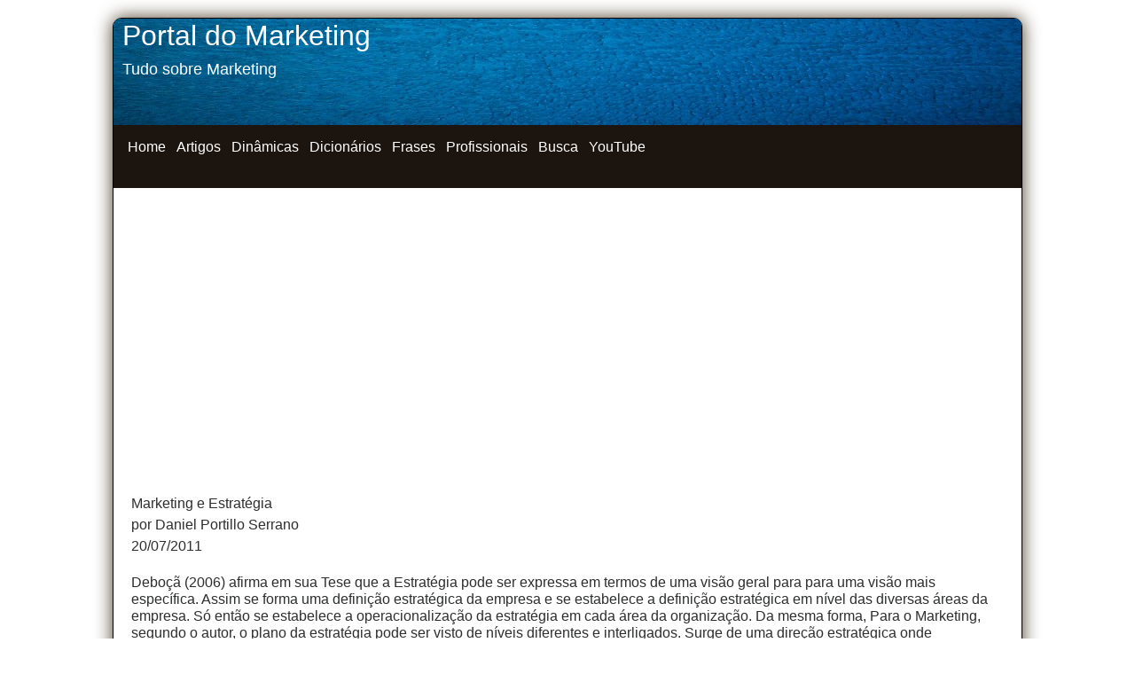

--- FILE ---
content_type: text/html
request_url: https://www.portaldomarketing.com.br/Artigos3/Marketing_e_estrategia.htm
body_size: 6052
content:
<!DOCTYPE HTML PUBLIC "-//W3C//DTD HTML 4.01 Transitional//EN" "http://www.w3.org/TR/html4/loose.dtd">
<html xmlns="http://www.w3.org/1999/xhtml">

<!-- #BeginTemplate "../dwt/site.dwt" -->

<head>

<!-- Global site tag (gtag.js) - Google Analytics -->
<script async src="https://www.googletagmanager.com/gtag/js?id=G-CEWLT6M3M4"></script>
<script>
  window.dataLayer = window.dataLayer || [];
  function gtag(){dataLayer.push(arguments);}
  gtag('js', new Date());

  gtag('config', 'G-CEWLT6M3M4');
</script>

<meta content="text/html; charset=windows-1252" http-equiv="Content-Type" />
<meta content="IE=Edge" http-equiv="X-UA-Compatible" />
<!-- #BeginEditable "doctitle" -->
<title>Marketing e Estratégia </title>
<!-- #EndEditable -->
<!-- #BeginEditable "description" -->
<style type="text/css">
































.auto-style2 {
	text-align: justify;
}
</style>
<!-- #EndEditable -->
<meta content="General" name="rating" />
<meta content="no" http-equiv="imagetoolbar" />
<meta content="Copyright 2012, Pat Geary and Tina Clarke http://frontpage-to-expression.com/ All Rights Reserved" name="copyright" />
<!-- main css -->
<link href="../styles/site.css" rel="stylesheet" type="text/css" />
<!-- media queries css -->
<link href="../styles/media-queries.css" rel="stylesheet" type="text/css" />
<!-- css3-mediaqueries.js for IE less than 9 --><!--[if lt IE 9]>
<script src="http://css3-mediaqueries-js.googlecode.com/svn/trunk/css3-mediaqueries.js">
</script>
<![endif]-->
<meta content="width=device-width; initial-scale=1.0" name="viewport" />
<style type="text/css">

.auto-style1 {
	color: #FFFFFF;
	font-size: xx-large;
}
.auto-style2 {
	color: #FFFFFF;
	font-size: large;
	font-weight: normal;
}
.auto-style3 {
	font-weight: normal;
}
</style>
</head>

<body>

<!-- Anúncios automáticos begins here -->

<script data-ad-client="ca-pub-6616747957307083" async src="https://pagead2.googlesyndication.com/pagead/js/adsbygoogle.js"></script>

<!-- Anúncios automáticos ends here -->


<!-- Page Container begins here -->
<div id="outerWrapper">
	<!-- Masthead begins here -->
	<div id="header" style="height: 63px">
		<span class="auto-style1"><span class="auto-style3">Portal do Marketing<br />
		</span>
		</span>
		<span class="auto-style2"><br />
		Tudo sobre Marketing</span></div>
	<!-- Masthead ends here -->
	<!-- Top Navigation begins here -->
	<div id="topNavigation">
			<ul style="width: 97%; height: 50px">
			
			<li><a href="../Index.htm" title="Home">Home</a></li>
			<li><a href="../Artigos_por_Tema.htm" title="Artigos por Tema">Artigos</a></li>
			<li><a href="../Dinamicas.htm" title="Dinâmicas de Grupo">Dinâmicas</a></li>
			<li><a href="../Dicionarios_por_Tema.htm" title="Dicionários por Tema">Dicionários</a></li>
			<li><a href="../Frases.htm" title="Frases">Frases</a></li>
			<li style="height: 27px"><a href="../Profissionais_por_Tema.htm" title="Profissionais por Tema.htm">Profissionais</a></li>
			<li><a href="../Busca.htm" title="Busca">Busca</a></li>
			<li><a href="https://www.youtube.com/channel/UCBiKy7aP2ajuv0qABYiweFQ" title="YouTube">YouTube</a></li>
			
			</ul>
	</div>
	<div id="contentWrapper">
		<div id="content">
		
			&nbsp;
			
			<script async src="//pagead2.googlesyndication.com/pagead/js/adsbygoogle.js"></script>
<!-- Portal do Marketing Responsivo Topo -->
<ins class="adsbygoogle"
     style="display:block"
     data-ad-client="ca-pub-6616747957307083"
     data-ad-slot="4559439386"
     data-ad-format="auto"></ins>
<script>
(adsbygoogle = window.adsbygoogle || []).push({});
</script>

<!-- #BeginEditable "content" -->


&nbsp;&nbsp;



&nbsp;






<div class="style4">
				<div class="style4">
					<div class="style4">
						<dl>
							<div id="conteudo" class="style1">
								<div class="style4">
									<div class="style4">
										<p style="line-height: 150%; margin-top: 0; margin-bottom: 0; text-align: justify">
										Marketing e Estratégia<br />
										por Daniel Portillo Serrano <br />
										20/07/2011<br />
										</p>
										<div class="style4">
											<div>
												<div class="style26">
													<div class="style4">
														<div class="style4">
															<div class="style4">
																<div id="menu">
																	<div class="style4">
																		<div class="style4">
																			
																			<br />
																			Deboçã 
																			(2006) 
																			afirma 
																			em 
																			sua 
																			Tese 
																			que 
																			a 
																			Estratégia 
																			pode 
																			ser 
																			expressa 
																			em 
																			termos 
																			de 
																			uma 
																			visão 
																			geral 
																			para 
																			para 
																			uma 
																			visão 
																			mais 
																			específica. 
																			Assim 
																			se 
																			forma 
																			uma 
																			definição 
																			estratégica 
																			da 
																			empresa 
																			e se 
																			estabelece 
																			a 
																			definição 
																			estratégica 
																			em 
																			nível 
																			das 
																			diversas 
																			áreas 
																			da 
																			empresa. 
																			Só 
																			então 
																			se 
																			estabelece 
																			a 
																			operacionalização 
																			da 
																			estratégia 
																			em 
																			cada 
																			área 
																			da 
																			organização. 
																			Da 
																			mesma 
																			forma, 
																			Para 
																			o 
																			Marketing, 
																			segundo 
																			o 
																			autor, 
																			o 
																			plano 
																			da 
																			estratégia 
																			pode 
																			ser 
																			visto 
																			de 
																			níveis 
																			diferentes 
																			e 
																			interligados. 
																			Surge 
																			de 
																			uma 
																			direção 
																			estratégica 
																			onde 
																			determinamos 
																			o 
																			negócio, 
																			fazemos 
																			uma 
																			análise 
																			setorial 
																			e 
																			ambiental 
																			(ver 
																			pergunta 
																			1), 
																			se 
																			considera 
																			o 
																			objetivo 
																			mercadológico 
																			e a 
																			vantagem 
																			diferencial 
																			e 
																			parte-se 
																			para 
																			a 
																			implementação, 
																			levando 
																			em 
																			conta 
																			o 
																			composto 
																			de 
																			Marketing.
																			<br />
																			Assim, 
																			a 
																			primeira 
																			vista, 
																			as 
																			duas 
																			áreas 
																			aparentam 
																			ser 
																			complementares. 
																			A 
																			Estratégia 
																			visa 
																			a 
																			conquista 
																			do 
																			ambiente 
																			competitivo. 
																			O 
																			Marketing 
																			gera 
																			valor 
																			para 
																			o 
																			cliente 
																			e o 
																			mantém 
																			através 
																			do 
																			tempo.<br />
																			Diversas 
																			críticas, 
																			no 
																			entanto 
																			tem 
																			sido 
																			feitas 
																			aos 
																			modelos 
																			de 
																			Marketing. 
																			O 
																			Composto 
																			de 
																			Marketing 
																			desenvolvido 
																			por 
																			McCarthy 
																			há 
																			mais 
																			de 
																			50 
																			anos 
																			tem 
																			sido 
																			alvo 
																			de 
																			críticas 
																			com 
																			a 
																			justificativa 
																			que 
																			o 
																			mercado 
																			e os 
																			consumidores 
																			mudaram 
																			nos 
																			últimos 
																			50 
																			anos. 
																			Diversas 
																			tentativas 
																			de 
																			se 
																			acrescentar 
																			novos 
																			“Ps” 
																			aos 
																			já 
																			consagrados 
																			4, 
																			foram 
																			feitas 
																			nas 
																			últimas 
																			décadas. 
																			Alguns 
																			autores, 
																			no 
																			entanto, 
																			continuam 
																			validando 
																			os 4 
																			Ps 
																			para 
																			o 
																			Marketing 
																			Operacional.<br />
																			Já 
																			em 
																			relação 
																			à 
																			RBV, 
																			alguns 
																			autores 
																			acusam 
																			os 
																			defensores 
																			do 
																			Marketing 
																			por 
																			não 
																			ter, 
																			ainda, 
																			dedicado 
																			a 
																			atenção 
																			devida 
																			para 
																			inserir 
																			a 
																			RBV 
																			como 
																			uma 
																			evolução 
																			ou 
																			avanço 
																			nas 
																			teorias 
																			de 
																			Marketing 
																			ou 
																			na 
																			análise 
																			das 
																			mudanças 
																			necessárias 
																			na 
																			prática 
																			do 
																			Marketing.<br />
																			Os 
																			Estudos 
																			feitos 
																			em 
																			relação 
																			à 
																			aplicação 
																			do 
																			sistema 
																			VRIO 
																			do 
																			RBV 
																			em 
																			trabalhos 
																			de 
																			Marketing, 
																			tem 
																			se 
																			restrito 
																			a 
																			uma 
																			natureza 
																			de 
																			conceito 
																			ou 
																			teórica, 
																			havendo 
																			falta 
																			de 
																			trabalhos 
																			empíricos 
																			que 
																			associem 
																			Marketing 
																			à 
																			RBV.<br />
																			Historicamente, 
																			o 
																			Marketing 
																			pode 
																			ter 
																			sido 
																			mais 
																			ou 
																			menos 
																			associado 
																			a 
																			outras 
																			abordagens 
																			estratégicas. 
																			Considerando-se 
																			que 
																			as 
																			empresas 
																			passaram 
																			por 
																			diferentes 
																			orientações 
																			no 
																			que 
																			se 
																			refere 
																			a 
																			transações. 
																			Desde 
																			a 
																			Orientação 
																			de 
																			Produção, 
																			até 
																			a 
																			orientação 
																			de 
																			Marketing, 
																			passando 
																			por 
																			orientação 
																			de 
																			vendas. 
																			Várias 
																			abordagens 
																			podem 
																			ter 
																			sido 
																			(ou 
																			não) 
																			como 
																			complemento 
																			ou 
																			base 
																			para 
																			o 
																			Marketing.<br />
																			Segundo 
																			Porter, 
																			O 
																			que 
																			sustenta 
																			o 
																			posicionamento 
																			de 
																			uma 
																			empresa 
																			é a 
																			sua 
																			estratégia 
																			competitiva 
																			genérica. 
																			Em 
																			1985 
																			Porter 
																			identifica 
																			três 
																			estratégias: 
																			liderança 
																			em 
																			custo, 
																			diferenciação 
																			e 
																			foco.<br />
																			A 
																			Liderança 
																			em 
																			Custo 
																			faz 
																			menção 
																			à 
																			produção 
																			pelo 
																			menor 
																			custo 
																			unitário 
																			possível 
																			para 
																			atender 
																			o 
																			público 
																			sensível 
																			a 
																			preços. 
																			Já 
																			diferenciação 
																			visa 
																			atender 
																			á 
																			parcela 
																			do 
																			público 
																			que 
																			não 
																			seja 
																			sensível 
																			a 
																			preço. 
																			O 
																			Foco 
																			se 
																			refere 
																			a 
																			atender 
																			aos 
																			desejos 
																			de 
																			um 
																			grupo 
																			específico 
																			caracterizado 
																			como 
																			uma 
																			pequena 
																			parte 
																			da 
																			demanda 
																			da 
																			empresa.<br />
																			Estas 
																			estratégias 
																			genéricas 
																			de 
																			Porter 
																			podem 
																			claramente 
																			ser 
																			complementadas 
																			com 
																			estratégias 
																			de 
																			segmentação 
																			e 
																			posicionamento 
																			do 
																			Marketing 
																			estratégico 
																			e 
																			operacionalizadas 
																			pelo 
																			composto 
																			de 
																			Marketing. 
																			O 
																			quadro 
																			abaixo 
																			demonstra 
																			as 
																			estratégias 
																			genéricas.<br />
																			
																			
																			&nbsp;
																			
																			<img src="../images/img11.gif" />
																			
																			<br />
																			Mintzberg 
																			discorda 
																			da 
																			teoria 
																			de 
																			Porter 
																			e 
																			afirma 
																			que 
																			as 
																			estratégias 
																			genéricas 
																			são 
																			falhas 
																			por 
																			serem 
																			uma 
																			decisão 
																			arbitrária. 
																			Mintzberg 
																			apresenta 
																			como 
																			recurso 
																			o 
																			fato 
																			da 
																			diferenciação 
																			poder 
																			ocorrer 
																			de 6 
																			diversas 
																			formas.
																			
																			
																			<br />
																			
																			
																			<img src="../images/img16.gif" /><br />
																			Mintzberg 
																			afirma 
																			que 
																			a 
																			melhor 
																			forma 
																			de 
																			diferenciar 
																			um 
																			produto 
																			é 
																			oferecer 
																			o 
																			menor 
																			preço 
																			do 
																			mercado, 
																			mantendo 
																			os 
																			demais 
																			atributos 
																			iguais.<br />
																			Neste 
																			modelo, 
																			A 
																			associação 
																			da 
																			abordagem 
																			e do 
																			Marketing 
																			é 
																			claríssima. 
																			Para 
																			promover 
																			uma 
																			diferenciação 
																			por 
																			imagem, 
																			por 
																			exemplo, 
																			a 
																			área 
																			de 
																			Marketing 
																			deverá 
																			criar 
																			uma 
																			imagem 
																			do 
																			produto 
																			diferente 
																			da 
																			dos 
																			seus 
																			concorrentes 
																			quando 
																			não 
																			mais 
																			houver 
																			atributos 
																			que 
																			os 
																			diferenciem. 
																			Essa 
																			imagem, 
																			criada 
																			pelo 
																			Marketing 
																			será 
																			o 
																			principal 
																			diferencial. 
																			Mintzberg 
																			sugere 
																			elementos 
																			do 
																			Composto 
																			de 
																			Marketing, 
																			como 
																			promoção, 
																			embalagens 
																			e 
																			campanhas 
																			que 
																			criem 
																			uma 
																			imagem 
																			afetar 
																			as 
																			características 
																			inerentes 
																			ao 
																			produto.
																			<br />
																			Outro 
																			ponto 
																			abordado 
																			por 
																			Mintzberg 
																			é 
																			estratégia 
																			de 
																			diferenciação 
																			por 
																			suporte, 
																			oferecendo 
																			ao 
																			consumidor 
																			atributos 
																			não 
																			ligados 
																			ao 
																			produto, 
																			mas 
																			à 
																			pós 
																			venda, 
																			à 
																			entrega 
																			e 
																			aos 
																			serviços 
																			de 
																			suporte 
																			técnico 
																			e 
																			atendimento 
																			ao 
																			consumidor. 
																			Muito 
																			semelhante 
																			ao 
																			escopo 
																			do 
																			Marketing 
																			de 
																			Relacionamento.<br />
																			<br />
																			Daniel 
																			Portillo 
																			Serrano 
																			é 
																			Palestrante, 
																			Consultor 
																			e 
																			Professor. 
																			Bacharel 
																			em 
																			Comunicação 
																			Social 
																			com 
																			ênfase 
																			em 
																			Marketing 
																			Pela 
																			Universidade 
																			Anhembi 
																			Morumbi, 
																			e 
																			pós 
																			graduado 
																			em 
																			Administração 
																			de 
																			Empresas 
																			pelo 
																			Centro 
																			Universitário 
																			Ibero-Americano 
																			- 
																			Unibero, 
																			Mestre 
																			em 
																			Administração 
																			de 
																			Empresas 
																			pela 
																			Universidade 
																			Paulista 
																			- 
																			UNIP. 
																			É 
																			consultor 
																			de 
																			Marketing 
																			e 
																			Comportamento 
																			do 
																			Consumidor 
																			e 
																			editor 
																			dos 
																			sites
																			<a href="http://www.portaldomarketing.com.br">
																			Portal 
																			do 
																			Marketing</a> 
																			e
																			<a href="http://www.portaldapsique.com.br">
																			Portal 
																			da 
																			Psique</a> 
																			. 
																			Tem 
																			atuado 
																			como 
																			principal 
																			executivo 
																			de 
																			Vendas 
																			e 
																			Marketing 
																			em 
																			diversas 
																			empresas 
																			do 
																			ramo 
																			Eletroeletrônico, 
																			Telecomunicações 
																			e 
																			Informática. 
																			É 
																			professor 
																			de 
																			Marketing, 
																			Administração, 
																			Estratégia, 
																			Comportamento do Consumidor e Planejamento em cursos universitários de graduação e pós-graduação. Contato: daniel@portaldomarketing.com.br</a>&nbsp; 
																			.
																			</p>
																		</div>
																	</div>
																</div>
					
																&nbsp;</p>
															</div>
														</div>
													</div>
												</div>
											</div>
										</div>
									</div>
								</div>
							</div>
						</dl>
					</div>
				</div>
			</div>
			<p class="auto-style2"><br />
			<br />
			</p>













&nbsp;

<script async src="//pagead2.googlesyndication.com/pagead/js/adsbygoogle.js"></script>
<ins class="adsbygoogle"
     style="display:block"
     data-ad-format="autorelaxed"
     data-ad-client="ca-pub-6616747957307083"
     data-ad-slot="5117842581"></ins>
<script>
     (adsbygoogle = window.adsbygoogle || []).push({});
</script>



<script async src="//pagead2.googlesyndication.com/pagead/js/adsbygoogle.js"></script>
<!-- Portal do Marketing Responsivo -->
<ins class="adsbygoogle"
     style="display:block"
     data-ad-client="ca-pub-6616747957307083"
     data-ad-slot="8541886589"
     data-ad-format="auto"></ins>
<script>
(adsbygoogle = window.adsbygoogle || []).push({});
</script>







			<!-- #EndEditable --></div>
			<!-- Main Content ends here -->
		<!-- Do NOT Delete or your footer will not fall below your content area -->
		<br class="clearFloat" />
		<br />
	</div>
	<!-- Content Container ends here -->
	<!-- Footer begins here -->
	<div id="footer">
		<p>Copyright © 2000 - 2022 - Portal do Marketing - Todos os Direitos Reservados</p>
		<p><a href="../Politica_de_privacidade.htm">Política de Privacidade</a></p>
		
	</div>
	<!-- Footer ends here -->
<!-- Page Container ends here -->
</div>
</body>

<!-- #EndTemplate -->

</html>


--- FILE ---
content_type: text/html; charset=utf-8
request_url: https://www.google.com/recaptcha/api2/aframe
body_size: 267
content:
<!DOCTYPE HTML><html><head><meta http-equiv="content-type" content="text/html; charset=UTF-8"></head><body><script nonce="UrfZPVLq8dTtdldX3mBl5A">/** Anti-fraud and anti-abuse applications only. See google.com/recaptcha */ try{var clients={'sodar':'https://pagead2.googlesyndication.com/pagead/sodar?'};window.addEventListener("message",function(a){try{if(a.source===window.parent){var b=JSON.parse(a.data);var c=clients[b['id']];if(c){var d=document.createElement('img');d.src=c+b['params']+'&rc='+(localStorage.getItem("rc::a")?sessionStorage.getItem("rc::b"):"");window.document.body.appendChild(d);sessionStorage.setItem("rc::e",parseInt(sessionStorage.getItem("rc::e")||0)+1);localStorage.setItem("rc::h",'1769442018614');}}}catch(b){}});window.parent.postMessage("_grecaptcha_ready", "*");}catch(b){}</script></body></html>